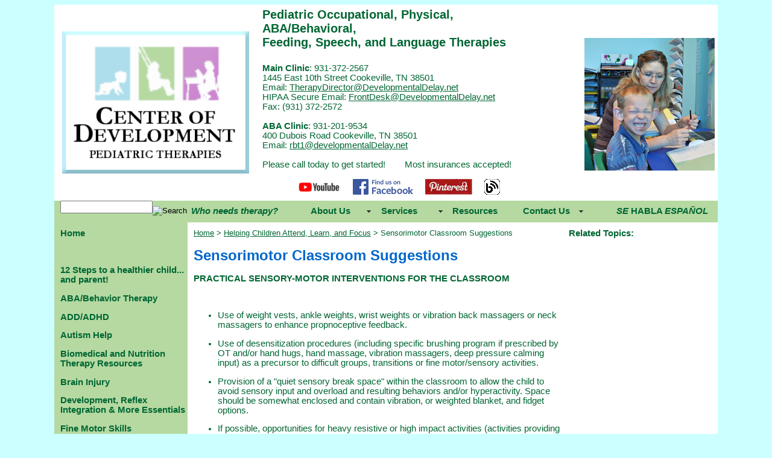

--- FILE ---
content_type: text/html;charset=UTF-8
request_url: http://www.developmental-delay.com/page.cfm/223
body_size: 8154
content:
<html>
<head>

<!-- C:\webclay\sites\DevelopmentalDelay\www\page.cfm -->

	<link type="text/css" rel="stylesheet" href="/AdminStyles.css">
<SCRIPT LANGUAGE="JavaScript">
		<!-- Begin
		function PopUp(href,name,width,height) {
		var options = 'width=' + width + ',height=' + height + ',innerWidth=' + width + ',innerHeight=' + height + 'toolbar=no,menubar=no,titlebar=no,location=no,resizable=yes,scrollbars=scrollbars,directories=no';
		PopUp = window.open(href, name, options);
		PopUp.focus();
		}
		
		function Refresh() {
		var URL = window.location.href;
		window.location.replace(URL);
		}		
		// End -->
</SCRIPT>

		<meta name="Keywords" content="">
		
		<meta name="Description" content="">
	
		<title>
			Sensorimotor Classroom Suggestions 
		</title>
	<meta http-equiv="Content-Type" content="text/html; charset=iso-8859-1">

<link rel="stylesheet" href="/styles.css">

<!-- Begin templates/onthefly.cfm -->

<!-- End templates/onthefly.cfm --> 




<script>
  (function(i,s,o,g,r,a,m){i['GoogleAnalyticsObject']=r;i[r]=i[r]||function(){
  (i[r].q=i[r].q||[]).push(arguments)},i[r].l=1*new Date();a=s.createElement(o),
  m=s.getElementsByTagName(o)[0];a.async=1;a.src=g;m.parentNode.insertBefore(a,m)
  })(window,document,'script','//www.google-analytics.com/analytics.js','ga');

  ga('create', 'UA-46267517-1', 'auto');
  ga('require', 'displayfeatures');
  ga('send', 'pageview');

</script>

</head>

<body>
	


<table align="center" width="1100" border="0" cellspacing="0" cellpadding="0" bgcolor="#FFFFFF">
  <tr valign="top">  
 	 <!-- Begin header -->
  	<td align="left" colspan="3">
		<!-- start header.cfm -->

<script src="../SpryAssets/SpryMenuBar.js" type="text/javascript"></script>
<link href="../SpryAssets/SpryMenuBarHorizontal.css" rel="stylesheet" type="text/css" />
    <table align="center" width="1100" border="0" cellspacing="0" cellpadding="0">
        <tr>
            <td valign="center" align="center" width="325" style="padding:5 5 5 5;">
                <a href="http://Developmental-Delay.com/"><img src="/images/logo.png" alt="Developmental-Delay.com" border="0" width="310" title="www.developmental-delay.com/" /></a>
            </td> 
            <td width="450" valign="top" style="padding-left:10; padding-top:5;">
                <span style=" color:##006633; font-size:20px; font-weight:bold;">
                    Pediatric Occupational, Physical, ABA/Behavioral,<br />
                    Feeding, Speech, and Language Therapies<br/>
                    <br />
                </span>
                    <b>Main Clinic</b>:  931-372-2567<br />
                    1445 East 10th Street  Cookeville, TN 38501<br/>
                    Email: <a href="/cdn-cgi/l/email-protection#8adee2eff8ebfaf3cee3f8efe9fee5f8caeeeffcefe6e5fae7efe4feebe6eeefe6ebf3a4e4effe"><span class="__cf_email__" data-cfemail="83d7ebe6f1e2f3fac7eaf1e6e0f7ecf1c3c7e6f5e6efecf3eee6edf7e2efc7e6efe2faadede6f7">[email&#160;protected]</span></a><br/>
                    HIPAA Secure Email: <a href="/cdn-cgi/l/email-protection#89cffbe6e7fdcdecfae2c9edecffece5e6f9e4ece7fde8e5edece5e8f0a7e7ecfd"><span class="__cf_email__" data-cfemail="d690a4b9b8a292b3a5bd9692b3a0b3bab9a6bbb3b8a2b7ba92b3bab7aff8b8b3a2">[email&#160;protected]</span></a><br/>
                    Fax: (931) 372-2572<br/>
                    <br />                    
                    <b>ABA Clinic</b>: 931-201-9534<br />
                    400 Dubois Road Cookeville, TN 38501<br/>
                    Email: <a href="/cdn-cgi/l/email-protection#9ae8f8eeabdafeffecfff6f5eaf7fff4eefbf6fefff6fbe3b4f4ffee"><span class="__cf_email__" data-cfemail="285a4a5c19684c4d5e4d444758454d465c49446c4d44495106464d5c">[email&#160;protected]</span></a><br/>
                    <br/>
                    Please call today to get started!&nbsp;&nbsp;&nbsp;&nbsp;&nbsp;&nbsp;&nbsp;&nbsp;Most insurances accepted!<br/>             
                    <br />
                    <div align="center"><a href="https://www.youtube.com/channel/UCONkBuebhOgTe0I31iPI_wQ" target="_blank"><img src="/images/YouTubeLogo.png" alt="YouTube" title="YouTube" border="0" width="74" height="26" /></a>&nbsp;&nbsp;&nbsp;&nbsp;&nbsp;<a href="https://www.facebook.com/pages/Centers-of-Development-Center-of-Vision-Development/221925610646?fref=ts" target="_blank"><img src="/images/FB_FindUsOnFacebook-100.png" alt="Facebook.com" title="Facebook" border="0" width="100" height="26" /></a>&nbsp;&nbsp;&nbsp;&nbsp;&nbsp;<a href="https://pinterest.com/therapyforkids/" target="_blank"><img src="/images/pinterest-icon.jpg" alt="Pinterest.com" title="Pinterest" border="0" width="78" height="26" /></a>&nbsp;&nbsp;&nbsp;&nbsp;&nbsp;<a href="http://pediatrictherapist.wordpress.com/" target="_blank"><img src="/images/blog-icon-26.gif" alt="blog" title="Blog" border="0" width="26" height="26" /></a></div>
            </td>
            <td valign="center" height="325" align="right" style=" padding-right:5; padding-top:5;">
                <img src="/images/BarbaraAndRichardSm.jpg" border="0" height="220" />
            </td>
        </tr>
   </table>

   <table width="1100" border="0" cellspacing="0" cellpadding="0">
        <tr style=" height:30; line-height:2.2em;">
            <td width="220" class="navBar" align="left" style=" padding-left:10px; background-color:#b5d9a1; line-height:2.0em;">
                <form name="_search" action="/special/searchresults.cfm" method="post">
                    <input name="criteria" type="text" size="17" value=""><span style="position:relative; top:6px;"><input type="image" name="submit" value="Search" src="/Images/Search-Icon.gif"></span>
                </form>
            </td>
            <td width="190" class="navBar" align="left" style="background-color:#b5d9a1;">
                <a href="/page.cfm/394"><i>Who needs therapy?</i></a>
            </td>
            <td width="520" class="navBar" align="right" style="padding-right:10;background-color:#b5d9a1;">
            <ul id="MenuBar1" class="MenuBarHorizontal">
                <li><a class="MenuBarItemSubmenu" href="/page.cfm/385">About Us</a>
                    <ul>
                        <li><a href="/page.cfm/18">Our Staff</a></li>
                        <li><a href="/page.cfm/17">How do I get into therapy?</a></li>
                    </ul>
                </li>
                <li><a class="MenuBarItemSubmenu" href="/page.cfm/387">Services</a>
                        <ul>
                            <li><a href="/page.cfm/292">Behavior Therapy</a></li>
                            <li><a href="/page.cfm/386">Initial Evaluation</a></li>
                            <li><a href="/page.cfm/83">Occupational Therapy</a></li>
                            <li><a href="/page.cfm/379">Physical Therapy</a></li>
                            <li><a href="/page.cfm/301">Speech and Language Therapy</a></li>
                            <li><a href="/page.cfm/11">Vision Therapy</a></li>
                            <li><a href="/page.cfm/12">Therapeutic Listening</a></li>
                            <li><a href="/page.cfm/388">Floortime Therapy</a></li>
                            <li><a href="/page.cfm/389">Myofascial Release & Total Motion Release</a></li>
                            <li><a href="/page.cfm/391">Metronome Therapy</a></li>
                            <li><a href="/page.cfm/392">Handwriting Without Tears Programs</a></li>
                            <li><a href="/page.cfm/393">Handwriting Without Tears Printing Program</a></li>
                        </ul>
                </li>
                <li><a href="/page.cfm/30">Resources</a></li>
                <li><a class="MenuBarItemSubmenu" href="/page.cfm/114">Contact Us</a>
                    <ul>
                        <li><a href="/page.cfm/317">Making an appointment</a></li>
                    </ul>
                </li>
            </ul>
        	</td>
            <td width="170" class="navBar" align="left" style="background-color:#b5d9a1;">
            	<a href="/page.cfm/395"><i>SE</i> HABLA <i>ESPAÑOL</i></a>
            </td>
    </tr>
    </table>

<script data-cfasync="false" src="/cdn-cgi/scripts/5c5dd728/cloudflare-static/email-decode.min.js"></script><script type="text/javascript">
<!--
var MenuBar1 = new Spry.Widget.MenuBar("MenuBar1", {imgDown:"../SpryAssets/SpryMenuBarDownHover.gif", imgRight:"../SpryAssets/SpryMenuBarRightHover.gif"});
//-->
</script>

<!-- end header.cfm -->
	</td>
  </tr>
  <tr valign="top">
	<!-- Begin left sidebar -->
 	<td width="220px" class="navLink" align="left" style=" padding: 10 0 0 10;">
		<!-- Begin templates/onthefly.cfm -->
<P><div class=navlink>
			<a href="/page.cfm/1" >Home</a><br>
		</div></P> <P><div class=navlink> 
		<a href="/page.cfm/370" ></a><br>	
	</div></P> <P><div class=navlink> 
		<a href="/page.cfm/165" >12 Steps to a healthier child... and parent!</a><br>	
	</div></P> <P><div class=navlink> 
		<a href="/page.cfm/292" >ABA/Behavior Therapy</a><br>	
	</div></P> <P><div class=navlink> 
		<a href="/page.cfm/15" >ADD/ADHD</a><br>	
	</div></P> <P><div class=navlink> 
		<a href="/page.cfm/335" >Autism Help</a><br>	
	</div></P> <P><div class=navlink> 
		<a href="/page.cfm/200" >Biomedical and Nutrition Therapy Resources</a><br>	
	</div></P> <P><div class=navlink> 
		<a href="/page.cfm/363" >Brain Injury</a><br>	
	</div></P> <P><div class=navlink> 
		<a href="/page.cfm/27" >Development, Reflex Integration & More Essentials</a><br>	
	</div></P> <P><div class=navlink> 
		<a href="/page.cfm/172" >Fine Motor Skills</a><br>	
	</div></P> <P><div class=navlink> 
		<a href="/page.cfm/30" >General Information, Links, and Resources</a><br>	
	</div></P> <P><div class=navlink> 
		<a href="/page.cfm/175" >Handwriting Helpers</a><br>	
	</div></P> <P><div class=navlink> 
		<a href="/page.cfm/212" >Helping Children Attend, Learn, and Focus</a><br>	
	</div></P> <P><div class=navlink> 
		<a href="/page.cfm/262" >Importance of Diaphragmatic Breathing to Calm</a><br>	
	</div></P> <P><div class=navlink> 
		<a href="/page.cfm/146" >Is it a Behavior or a Sensory Disorder?</a><br>	
	</div></P> <P><div class=navlink> 
		<a href="/page.cfm/141" >Muscle Coordination, Muscle Tone, and Strength</a><br>	
	</div></P> <P><div class=navlink> 
		<a href="/page.cfm/332" >Nutrition Therapy</a><br>	
	</div></P> <P><div class=navlink> 
		<a href="/page.cfm/379" >Physical Therapy</a><br>	
	</div></P> <P><div class=navlink> 
		<a href="/page.cfm/113" >Picky about clothing, food, and touch on skin or mouth?</a><br>	
	</div></P> <P><div class=navlink> 
		<a href="/page.cfm/300" >Rising Above Ministries</a><br>	
	</div></P> <P><div class=navlink> 
		<a href="/page.cfm/250" >Sensory Processing Disorders</a><br>	
	</div></P> <P><div class=navlink> 
		<a href="/page.cfm/301" >Speech and Language Services</a><br>	
	</div></P> <P><div class=navlink> 
		<a href="/page.cfm/12" >Therapeutic Listening Program</a><br>	
	</div></P> <P><div class=navlink> 
		<a href="/page.cfm/263" >Using Both Hands, Crossing Midline, Hand Dominance: Fun Activities</a><br>	
	</div></P> <P><div class=navlink> 
		<a href="/page.cfm/11" >Vision is more than seeing 20/20</a><br>	
	</div></P> <P><div class=navlink> 
		<a href="/page.cfm/83" >What is Occupational Therapy?</a><br>	
	</div></P> <P><div class=navlink> 
		<a href="/page.cfm/162" >Why Belly Time, Crawl & Creep stages are VITAL</a><br>	
	</div></P> 
<!-- End templates/onthefly.cfm -->	
	</td>  
	<!-- Begin main body -->
	<td width="630px" align="left" style=" padding:10 10 0 10;">
		<!-- Begin templates/onthefly.cfm -->
<!-- C:\webclay\sites\DevelopmentalDelay\www\page.cfm -->
<div class=small>
		<a href="/page.cfm/1">Home</a> 
		> 
		<a href="/page.cfm/212">Helping Children Attend, Learn, and Focus</a> 
		> Sensorimotor Classroom Suggestions </div> 
<!-- End templates/onthefly.cfm --> <!-- Begin templates/onthefly.cfm -->
<!-- C:\webclay\sites\DevelopmentalDelay\www\page.cfm -->
<!-- Begin modules/handlers/ViewHeadline.cfm -->

<h1>Sensorimotor Classroom Suggestions</h1>

<!-- End modules/handlers/ViewHeadline.cfm -->

<!-- End templates/onthefly.cfm --> <!-- Begin templates/onthefly.cfm -->
<!-- Begin modules/Headline2.cfm -->
<!-- Begin modules/handlers/ViewHeadline.cfm -->

<h2></h2>

<!-- End modules/handlers/ViewHeadline.cfm -->


<!-- End modules/Headline2.cfm -->

<!-- End templates/onthefly.cfm --> <!-- Begin templates/onthefly.cfm -->
<!-- C:\webclay\sites\DevelopmentalDelay\www\page.cfm -->

<!-- End templates/onthefly.cfm --> <!-- Begin templates/onthefly.cfm -->
<!-- Begin modules/handlers/ViewDetail.cfm -->
<p><p><strong>PRACTICAL SENSORY-MOTOR INTERVENTIONS FOR THE CLASSROOM </strong></p>    <P>
<p>&nbsp;</p>    <P>
<ul>  	<li>  	<p>Use of weight vests, ankle weights, wrist weights or vibration back massagers or neck massagers&nbsp;to enhance propnoceptive feedback.</p>  	</li>  	<li>  	<p>Use of desensitization procedures (including specific brushing program if prescribed by OT and/or hand hugs, hand massage, vibration massagers, deep pressure calming input) as a precursor to difficult groups, transitions or fine motor/sensory activities.</p>  	</li>  	<li>  	<p>Provision of a &quot;quiet sensory break space&quot; within the classroom to allow the child to avoid sensory input and overload and resulting behaviors and/or hyperactivity. Space should be somewhat enclosed and contain vibration, or weighted blanket, and fidget options.&nbsp;</p>  	</li>  	<li>  	<p>If possible, opportunities for heavy resistive or high impact activities (activities providing high levels of muscle/joint, deep pressure touch and movement input) should be spaced periodically throughout the day.&nbsp; Mini trampolines or jump-o-lenes in a corner can be a great option in the classroom.&nbsp;</p>  	</li>  	<li>  	<p>Group times can incorporate simple movement sequences that provide above input using you tube based classroom movement breaks, Go Noodle, or Brain Gym on You Tube.&nbsp;</p>  	</li>  	<li>  	<p>Some children calm when given an object to mouth or chew and are better able to focus and attend for activities. Options for this include: chewing gum, Chewelry, vibration oral massagers, etc.&nbsp;&nbsp;</p>  	</li>  	<li>  	<p>Allow the child to be first or last in line and to sit slightly separated from the group to reduce the number of times others bump or brush up against her.. He/she is sensitive to light and/or unexpected touch. Sitting next to an adult may help child feel more comfortable in groups.</p>  	</li>  	<li>  	<p>Be aware of the child&#39;s sensitivity to noise (that he/she does not control), visual input (children moving around, many objects in the room), and unexpected and/or light touch. Understand that he/she feels threatened by these things.&nbsp; Get help from OT on how to deal with issues.&nbsp;&nbsp;</p>  	</li>  </ul>    <P>
<p><strong>Handwriting Warm-ups</strong></p>    <P>
<ul>  	<li>  	<p>Two minutes of waking up wrists, hands, and fingers</p>  	</li>  	<li>  	<p>Rub palms on carpet, jeans, or any fabric</p>  	</li>  	<li>  	<p>Shake and loosen up arms to fingers (music)</p>  	</li>  	<li>  	<p>Push palms together; push &amp; pull individual fingers (or Chinese finger traps)</p>  	</li>  	<li>  	<p>Fold hands and try to pull apart</p>  	</li>  	<li>  	<p>Wheelbarrow with partners</p>  	</li>  	<li>  	<p>Holding 1 pound cans of food (unopened) in each hand, do series of arm circles (half class)</p>  	</li>  	<li>  	<p>While half class is doing above activity, others stand at chalkboard, both hands doing continual designs such as large loops, ovals, waves. Chalk can be in each hand for clover leaf with thumbs together.</p>  	</li>  	<li>  	<p>Students do clothespin activities/finger exercises</p>  	</li>  	<li>  	<p>(Partners) Passing playing cards from left hand to right hand using a clothespin in each hand</p>  	</li>  	<li>  	<p>Isolated finger movements/exercises: using thumb and one finger at a time, do a set number of &quot;squeezes&quot;.&nbsp; Make sure they maintain a circle vs, an oval in thumb space.</p>  	</li>  	<li>  	<p>Stretching rubber bands between fingers (individually)</p>  	</li>  	<li>  	<p>In-hand object manipulation (start at little finger side)</p>  	</li>  	<li>  	<p>Sign Language Alphabet</p>  	</li>  	<li>  	<p>Lying on floor using a small pillow or support will encourage shoulder stability development, increased attention to task, and work muscles against gravity to increase ocular motor development.</p>  	</li>  	<li>  	<p>Clay writing to provide resistive feedback encouraging eye-hand coordination</p>  	</li>  	<li>  	<p>Touch spelling: partners draw with finger on each others back (between shoulder blades) using letters of new spelling works while partner guesses what was written.</p>  	</li>  	<li>  	<p>Students can complete written lesson at a vertical surface. This encourages visual attention, mature hand grasp patterns, and bilateral development since one hand has to hold the paper up. (Chalkboard, magnet boards, doors, walls)</p>  	</li>  	<li>  	<p>Use an easel whenever a student is struggling with pencil grasp or visual attention to their work.</p>  	</li>  	<li>  	<p>Use the mouth to get visual attention. Snacks should be during writing not separate. Sucking pulls the eyes together for better focusing and attention. Sucking through a straw to place a bingo paper in the correct spot is a great &quot;wake up&quot; activity prior to writing.</p>  	</li>  </ul>    <P>
<p>&nbsp;</p>    <P>
<p><strong>PRIOPRIOCEPTIVE ACTIVITIES FOR THE CLASSROOM</strong>:</p>    <P>
<p>&nbsp;</p>    <P>
<p>Proprioceptive activities are those that stimulate joint muscle feedback. They include activities in which there is increased resistance, especially in anti-gravity postures.</p>    <P>
<p>For those children that have sensory registration problems and attempt to modulate their level of attending by automatically choosing these types of activities, here are some additional ideas, which can be incorporated during &quot;30 second breaks&quot; in the classroom. They are best used before or during classes, which demand attending such as paper/pencil work. Once you and the students try a few of these, both of you will probably come up with many more ideas.</p>    <P>
<p>&nbsp;</p>    <P>
<ul>  	<li>  	<p>Wall Pushing: Students stand facing the wall, hands up at about shoulder level, and push, pretending to try to push right through the wall. For younger students, have them push to the count of Ten while pushing. For older students, have them do slow, repetitive push-ups, coming forward and touching the wall with their nose only, before straightening arms again and pushing away.</p>  	</li>  	<li>  	<p>Leg Pulls: Have students individually roll up into a ball, pulling or squeezing legs below knee, pair up with partners. While one student sits with back to wall, and bears down with hands into floor for stability, the partner literally pulls each leg From the ankle a series of about ten times.</p>  	</li>  	<li>  	<p>Ring-Sit-Pull: Students sit in a ring or long-leg posture, legs extended out in front of them on the floor. They grab their feet and pull, doing approximately ten repetitions.</p>  	</li>  	<li>  	<p>Ring-Sit-Sit-ups: Have partners facing each other on the floor. Legs should be out straight front of them, soles of feet together. Have them work on alternate sit-ups, and especially during the sit-up phase, should the one sitting work hard to pull his partner up. The partner laying down should-not assist in the sit-up. To add finger traction/proprioception, have them pull each other up as they both grab onto the plastic rings a six pack of pop comes in.</p>  	</li>  	<li>  	<p>Finger Tug-O-War: Using the plastic pop rings, have the kids sit facing each other to pull the partner over, if possible.</p>  	</li>  	<li>  	<p>Table Pull: While sitting at either the desk or at a table, have each child pull across and grab the opposite edge. Repeat about ten pulls, as they pretend to compress the table.</p>  	</li>  	<li>  	<p>Elbow Push~up: While sitting at table or desk, have each student place elbows down on the top;lift body up onto elbows, compressing or pushing the elbow joint into the table.</p>  	</li>  	<li>  	<p>Crab Walk Rock:Each student lies on the floor on his or her back.They raise their bodies up on all fours, and without moving any distance, rock forward and backward, or side to side rhythmically.To about the count of twenty.</p>  	</li>  	<li>  	<p>Wheelbarrow walk: Weight is on hands, while a second person holds legs. Instead of &#39;walking&#39;, have the student with hands on floor rock forward and backward.</p>  	</li>  	<li>  	<p>Hand Rub: Have each student place hands in &#39;prayer&#39; position, Fingers interwoven, and alternate palm pressing and finger pulling.</p>  	</li>  	<li>  	<p>Finger Pulls: Have each student pretend they are pulling gloves on, starting at the top of each finger, and pulling down. They may follow this by pulling each finger of glove off.</p>  	</li>  	<li>  	<p>Clapping: Incorporate hand clapping/thigh slapping rhythms in either a loud or soft format.</p>  	</li>  	<li>  	<p>Back-to-back Pull: Partners sit with backs together, arms inter-locked at the elbows. Each one alternately rolls forward, trying to raise his partner off the floor slightly.</p>  	</li>  	<li>  	<p>Shoulder Depressors: Assume long-sitting posture. With hands at side of hips, push palm into floor, raising bottom off the floor. Legs need to remain straight. Rock forward/backward or side-to side as possible. Clothespins: Any activities involving opening/closing clothespins can be used. Emphasize using the thumb and individual finger alone in order to give input to all fingers.</p>  	</li>  	<li>  	<p>Rubberband games: Stretch rubber bands between thumb and individual fingers, or different finger pairs. Work on stretching apart.</p>  	</li>  </ul>   <P></p> 
<!-- End modules/handlers/ViewDetail.cfm -->

<!-- End templates/onthefly.cfm -->
	</td>
	<!-- Begin right sidebar -->
	<td align="left" width="250px" style="padding: 10 5 0 5;">
		<b>Related Topics:</b>
		<!-- Begin templates/onthefly.cfm -->
<!-- C:\webclay\sites\DevelopmentalDelay\www\page.cfm -->

<!-- End templates/onthefly.cfm --> <!-- Begin templates/onthefly.cfm -->
<!-- C:\webclay\sites\DevelopmentalDelay\www\page.cfm -->

<!-- End templates/onthefly.cfm -->
	</td>
  </tr>
  <tr>
  	<td align="center" colspan="3">
		<!-- start footer.cfm -->
<p style="background-color:ccffff">
<small>
Site <i>em</i>powered by<br>
<a href="http://WebOnTheFly.com" target="_blank"><b>WebOnThe<i>Fly</i></b></a>
</small>
</p>
<!-- end footer.cfm -->	
	</td>
  </tr>
</table>
	<p style="background-color:ccffff">
	<a href="/special/login.cfm"><img src="/dot_clear.gif" border="1" height="5" width="5"></a>
    
	</p>

<script type="text/javascript" async src="//assets.pinterest.com/js/pinit.js" data-pin-hover="true">
</script>



<script defer src="https://static.cloudflareinsights.com/beacon.min.js/vcd15cbe7772f49c399c6a5babf22c1241717689176015" integrity="sha512-ZpsOmlRQV6y907TI0dKBHq9Md29nnaEIPlkf84rnaERnq6zvWvPUqr2ft8M1aS28oN72PdrCzSjY4U6VaAw1EQ==" data-cf-beacon='{"version":"2024.11.0","token":"89eaa93330ef4ca391cadb8e22221f7c","r":1,"server_timing":{"name":{"cfCacheStatus":true,"cfEdge":true,"cfExtPri":true,"cfL4":true,"cfOrigin":true,"cfSpeedBrain":true},"location_startswith":null}}' crossorigin="anonymous"></script>
</body>
</html>

</html>

